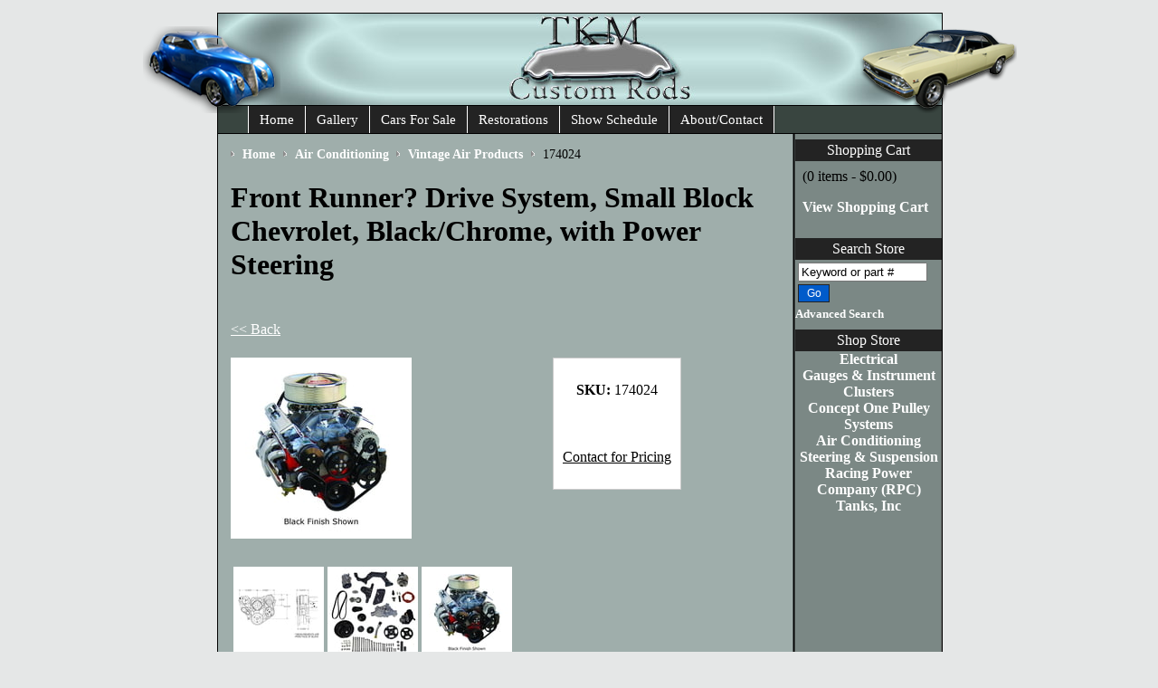

--- FILE ---
content_type: text/html; charset=utf-8
request_url: https://www.tkmcustomrods.com/air-conditioning/front-runner-drive-system-small-block-chevrolet-black-chrome-with-power-steering.html
body_size: 5856
content:
<!DOCTYPE HTML>
<!--[if lt IE 7]> <html class="no-js ie6 oldie" lang="en"> <![endif]--><!--[if IE 7]> <html class="no-js ie7 oldie" lang="en"> <![endif]--><!--[if IE 8]> <html class="no-js ie8 oldie" lang="en"> <![endif]--><!--[if gt IE 8]><!--><html class="no-js" lang="en"> <!--<![endif]-->
	<head>
		<title>Front Runner? Drive System, Small Block Chevrolet, Black/Chrome, with Power Steering</title>
		<meta name="keywords" content="front runner™ drive system small block chevrolet black/chrome with power steering,vintage air products,air conditioning">
		<meta name="description" content="Take a look at our Front Runner™ Drive System, Small Block Chevrolet, Black/Chrome, with Power Steering, as well as other Vintage Air Products available for sale here at TKM Custom Rods.">
		<meta http-equiv="Content-Type" content="text/html; charset=utf-8">
		
        
        
        
		
		
		
		
		
		<meta property="og:site_name" content="TKM Custom Rods">		
		<meta property="og:type" content="product.item">
		<meta property="og:url" content="https://www.tkmcustomrods.com/air-conditioning/front-runner-drive-system-small-block-chevrolet-black-chrome-with-power-steering.html">
		<meta property="og:title" content="Front Runner? Drive System, Small Block Chevrolet, Black/Chrome, with Power Steering">
		<meta property="og:image" content="https://www.tkmcustomrods.com/air-conditioning/images/z174024.jpg"><meta property="product:retailer_item_id" content="174024"><meta property="og:description" content="Designed for Small Block Chevrolet applications with power steering, this kit features a Detroit Speed aluminum power steering pump, black anodized brackets, a chrome compressor and alternator, black hardcoat pulleys, and black anodized clutch and tensioner covers.In addition to detailed installation instructions, all of the components listed below are included.  Main truss mounting bracket Tensioner bracket Power steering bracket Stewart high-performance water">
			<meta property="product:price:amount" content="2801">
			<meta property="product:price:currency" content="USD">
			
			<meta property="product:shipping_weight:value" content="61">
			<meta property="product:shipping_weight:units" content="lb">
			<meta property="product:brand" content="VINTAGE AIR"><meta property="product:condition" content="new"><meta property="product:availability" content="in stock"><meta property="og:updated_time" content="2025-10-14T14:05:21-04:00"><link rel="canonical" href="https://www.tkmcustomrods.com/air-conditioning/front-runner-drive-system-small-block-chevrolet-black-chrome-with-power-steering.html">


	<meta name="tmsid" content="1">


<link type="text/css" rel="stylesheet" href="/css/style.css?v=20220802-114935">
<link type="text/css" rel="stylesheet" href="/main.css" media="screen,projection">
<link type="text/css" rel="stylesheet" href="/cirkuit/includes/js/photoswipe/4.0.6/dist/photoswipe.css">
<link type="text/css" rel="stylesheet" href="/cirkuit/includes/js/photoswipe/4.0.6/dist/default-skin/default-skin.css">
<link type="text/css" rel="stylesheet" href="/cirkuit/tms/css/frontend.css?ct=1&amp;mobile=0">
<!--[if ie]>
<link type="text/css" rel="stylesheet" href="/iehacks.css"  media="screen, projection"   >
<![endif]-->

<script type="text/javascript" src="/cirkuit/includes/js/jquery/core/1.9.1/jquery.min.js"></script>
<script type="text/javascript" src="/cirkuit/includes/js/jquery/plugins/example/1.6.0/jquery.example.min.js"></script>
<script type="text/javascript" src="/fadeslideshow.js"></script>
<script type="text/javascript" src="/js/site.js"></script>
<script type="text/javascript" src="/cirkuit/includes/js/photoswipe/4.0.6/dist/photoswipe.min.js"></script>
<script type="text/javascript" src="/cirkuit/includes/js/photoswipe/4.0.6/dist/photoswipe-ui-default.min.js"></script>



</head>
	<body id="Front Runner? Drive System, Small Block Chevrolet, Black/Chrome, with Power Steering" onload="preloadImages();"><div class="pswp" aria-hidden="true" role="dialog" tabindex="-1"><div class="pswp__bg"></div><div class="pswp__scroll-wrap"><div class="pswp__container"><div class="pswp__item"></div><div class="pswp__item"></div><div class="pswp__item"></div></div><div class="pswp__ui pswp__ui--hidden"><div class="pswp__top-bar"><div class="pswp__counter"></div><button class="pswp__button pswp__button--close" title="Close (Esc)"></button> <button class="pswp__button pswp__button--share" title="Share"></button> <button class="pswp__button pswp__button--fs" title="Toggle fullscreen"></button> <button class="pswp__button pswp__button--zoom" title="Zoom in/out"></button><div class="pswp__preloader"><div class="pswp__preloader__icn"><div class="pswp__preloader__cut"><div class="pswp__preloader__donut"></div></div></div></div></div><div class="pswp__share-modal pswp__share-modal--hidden pswp__single-tap"><div class="pswp__share-tooltip"></div></div><button class="pswp__button pswp__button--arrow--left" title="Previous (arrow left)"></button> <button class="pswp__button pswp__button--arrow--right" title="Next (arrow right)"></button><div class="pswp__caption"><div class="pswp__caption__center"></div></div></div></div></div>
<div id="container">
  <div id="header">
    <div id="innercars">
	<div id="hleft"><img src="/images/blue37Ford.png" alt="Custom Street Rods"></div>
	<div id="hright"><img src="/images/Yellow66Chevelle.png" alt="Custom Street Rods"></div>
    </div>
    	<h1><span>TKM Custom Rods</span></h1>
  </div>

  <div id="menu"><ul id="nav">
  	<li><a href="https://www.tkmcustomrods.com/">Home</a></li><li><a href="https://www.tkmcustomrods.com/gallery">Gallery</a></li><li><a href="https://www.tkmcustomrods.com/cars-for-sale">Cars For Sale</a></li><li><a href="https://www.tkmcustomrods.com/restorations">Restorations</a></li><li><a href="https://www.tkmcustomrods.com/show-schedule">Show Schedule</a></li><li><a href="https://www.tkmcustomrods.com/about-contact">About/Contact</a></li></ul>
  </div>

  <div id="wrapper" class="">
  	    <div id="right">
		<div class="nav_container">
			<em>Shopping Cart</em>
			<div class="vertical-container-content">
				<span>(0 items - $0.00)</span>
				<p><strong><a href="/cart">View Shopping Cart</a></strong></p>
			</div>
		</div>
      <div class="nav_container">
      	<em>Search Store</em>
		<form action="/search" method="get" id="searchForm">
            <input name="query" type="text" id="searchInput">
            <input type="submit" name="submit" value="Go" id="searchSubmit">
        </form>
        <span class="searchAdvanced"><a href="https://www.tkmcustomrods.com/search">Advanced Search</a></span>
	  </div>
	  <div class="nav_container">
	  	<em>Shop Store</em>
      	<ul><li><a href="https://www.tkmcustomrods.com/electrical/">Electrical</a></li><li><a href="https://www.tkmcustomrods.com/gauges-and-instrument-clusters/">Gauges &amp; Instrument Clusters</a></li><li><a href="https://www.tkmcustomrods.com/concept-one-pulley-systems/">Concept One Pulley Systems</a></li><li><a href="https://www.tkmcustomrods.com/air-conditioning/">Air Conditioning</a></li><li><a href="https://www.tkmcustomrods.com/steering-and-suspension/">Steering &amp; Suspension</a></li><li><a href="https://www.tkmcustomrods.com/racing-power-company-rpc-1.html">Racing Power Company (RPC)</a></li><li><a href="https://www.tkmcustomrods.com/tanks-inc-1.html">Tanks, Inc</a></li></ul>	  </div>
      <!--<p class="left"><a href="https://www.tkmcustomrods.com/turn-keys"><img class="left" src="/images/forsale.gif" alt="Custom Street Rod Frame" /></a></p>  -->
   </div>
     <div id="main"><div class="seocart_Product seocart_Product_1695" id="seocart_Product_1695"><input type="hidden" name="seocart_ProductId" value="1695">				<form enctype="multipart/form-data" action="https://www.tkmcustomrods.com/cart" target="_self" method="post" onsubmit="">
				<table border="0" cellspacing="2" cellpadding="2">
				    <tr>
				      <td colspan="2">
				      	<div id="tms_breadcrumbs"><ul class="breadcrumbs" role="navigation" aria-label="Breadcrumbs Navigation"><li><a href="/" class="homeLocation"><span>Home</span></a></li><li><a href="/air-conditioning/"><span>Air Conditioning</span></a></li><li><a href="/air-conditioning/vintage-air-products-4.html"><span>Vintage Air Products</span></a></li><li class="lastLocation"><span>174024</span></li></ul></div><script type="application/ld+json">{"@context":"https:\/\/schema.org","@type":"BreadcrumbList","itemListElement":[{"@type":"ListItem","position":1,"name":"Home","item":"https:\/\/www.tkmcustomrods.com\/"},{"@type":"ListItem","position":2,"name":"Air Conditioning","item":"https:\/\/www.tkmcustomrods.com\/air-conditioning\/"},{"@type":"ListItem","position":3,"name":"Vintage Air Products","item":"https:\/\/www.tkmcustomrods.com\/air-conditioning\/vintage-air-products-4.html"},{"@type":"ListItem","position":4,"name":"174024","item":"https:\/\/www.tkmcustomrods.com\/air-conditioning\/front-runner-drive-system-small-block-chevrolet-black-chrome-with-power-steering.html"}]}</script>
				      	<h1>Front Runner? Drive System, Small Block Chevrolet, Black/Chrome, with Power Steering</h1>
				      </td>
				    </tr>
					<tr><td colspan="2"><p><a href="/air-conditioning/vintage-air-products-4.html">&lt;&lt; Back</a></p></td></tr>
				    <tr>
				      <td valign="top"><img src="/air-conditioning/images/174024.jpg" alt="Front Runner? Drive System, Small Block Chevrolet, Black/Chrome, with Power Steering" width="200" height="200" id="mainImage" class="photo" data-zoomimagewidth="640" data-zoomimageheight="640" data-zoomimagesrc="/air-conditioning/images/z174024.jpg" style="cursor:pointer;  border:0;">
            <script>
            var imageItems = [];
            $(function() {
                $(".productAdditionalImagesTable img").each(function() { // build array of images for photoswipe
                    var $this = $(this);
                    var zoomSrc = $this.data("zoomSrc");
                    var zoomWidth = $this.data("zoomSizeWidth");
                    var zoomHeight = $this.data("zoomSizeHeight");
                    var imageItem = {
                        src:zoomSrc,
                        w:zoomWidth,
                        h:zoomHeight
                    };
                    imageItems.push(imageItem);
                });
            	if (!imageItems.length) { // no additional images, default to main image
            		var $mainImage = $("#mainImage");
            		imageItems.push({
        				src:$mainImage.data("zoomimagesrc"),
            			w:$mainImage.data("zoomimagewidth"),
            			h:$mainImage.data("zoomimageheight")
        			});
            	}
                /*$(".productAdditionalImagesTable img").hover(function(e) { // replace main image with additional image
                    var $this = $(this);
                    var largeSrc = $this.data("largeSrc");
                    var largeSrcWidth = $this.data("largeSizeWidth");
                    var largeSrcHeight = $this.data("largeSizeHeight");
                    var index = $this.data("index");
                    var $mainImage = $("#mainImage");
                    $mainImage.attr({
                        src:largeSrc,
                        width:largeSrcWidth,
                        height:largeSrcHeight
                    })
                    .data("index",index);
                },function() {});*/

                var $pswp = $(".pswp")[0];
                $("#mainImage,.productAdditionalImagesTable img").click(function(e) {
                    e.preventDefault();
                    var $this = $(this);
                    var index = $this.data("index");
                    if (typeof(index) == "undefined") { // default to last image
                        index = imageItems.length-1;
                    }
            		if (index < 0) {
            			index = 0;
            		}
                    var options = {
                        index: index,
                        bgOpacity: 0.7,
                        showHideOpacity: true,
                        history: false
                    };
                    var photoSwipe = new PhotoSwipe($pswp, PhotoSwipeUI_Default, imageItems, options);
                    photoSwipe.init();
                });
            });
            </script>
            </td>
				      <td valign="top">
				          
				          <table cellspacing="2" cellpadding="3" style="border:1px solid #CCCCCC;" class="seocart_ProductTemplate3_PriceContainer productLayout3_priceQtyAttribs">
				            <tr>
				                <td align="center">
									<table cellspacing="2" cellpadding="3">
				                        <tr><td align="center"><p><strong>SKU:</strong> <span class="sku product_sku_1695">174024</span></p> <div class="seocart_PricingContainer"></div> </td></tr>
				                        <tr><td align="center"><input type="hidden" name="id" value="1695">   </td></tr>
				                        <tr><td align="center"></td></tr>
										<tr><td align="center"><p><a href="/about-contact?p=Front+Runner%3F+Drive+System%2C+Small+Block+Chevrolet%2C+Black%2FChrome%2C+with+Power+Steering">Contact for Pricing</a></p> </td></tr>
									</table>
				                </td>
				            </tr>
				          </table>
				          
				    	</td>
				    </tr>
					<tr><td colspan="2"><br><table border="0" class="productAdditionalImagesTable"><tr><td><img src="images/s174024-2.jpg" alt="Front Runner? Drive System, Small Block Chevrolet, Black/Chrome, with Power Steering" width="100" height="100" style="border:0; cursor:pointer;" data-index="0" data-zoom-size-width="640" data-zoom-size-height="640" data-zoom-src="images/z174024-2.jpg" data-large-size-width="200" data-large-size-height="200" data-large-src="images/174024-2.jpg"></td><td><img src="images/s174024-3.jpg" alt="Front Runner? Drive System, Small Block Chevrolet, Black/Chrome, with Power Steering" width="100" height="100" style="border:0; cursor:pointer;" data-index="1" data-zoom-size-width="640" data-zoom-size-height="640" data-zoom-src="images/z174024-3.jpg" data-large-size-width="200" data-large-size-height="200" data-large-src="images/174024-3.jpg"></td><td><img src="images/s174024.jpg" alt="Front Runner? Drive System, Small Block Chevrolet, Black/Chrome, with Power Steering" width="100" height="100" style="border:0; cursor:pointer;" data-index="2" data-zoom-size-width="640" data-zoom-size-height="640" data-zoom-src="images/z174024.jpg" data-large-size-width="200" data-large-size-height="200" data-large-src="images/174024.jpg"></td></tr></table>
			<script language="javascript" type="text/javascript">function preloadImages() { imageObj0 = new Image(200,200); imageObj0.src = "images/174024-2.jpg"; imageObj1 = new Image(200,200); imageObj1.src = "images/174024-3.jpg";  }</script></td></tr>
				    <tr>
				      <td colspan="2" class="description">
				      	
				      	<h2>Front Runner? Drive System, Small Block Chevrolet, Black/Chrome, with Power Steering Product Description:</h2>
				      	<p style="color: #232530;">Designed for Small Block Chevrolet applications with power steering, this kit features a Detroit Speed aluminum power steering pump, black anodized brackets, a chrome compressor and alternator, black hardcoat pulleys, and black anodized clutch and tensioner covers.<br><br>In addition to detailed installation instructions, all of the components listed below are included.</p> <ul style="color: #232530;"> <li>Main truss mounting bracket</li> <li>Tensioner bracket</li> <li>Power steering bracket</li> <li>Stewart high-performance water pump</li> <li>ARP polished stainless hardware</li> <li>Sanden SD-7B10 compressor with O-ring adapter blocks</li> <li>170-amp single-wire hairpin internal-fan alternator</li> <li>Compressor clutch cover</li> <li>Tensioner cover kit</li> <li>Water pump pulley</li> <li>Power steering pulley</li> <li>Dayco Performance serpentine drive belt</li> <li>Dayco OEM tensioner</li> <li>Detroit Speed aluminum power steering pump with integral reservoir</li> <li>Extended 45-degree heater hose nipple</li> </ul> <p><em><span style="color: #232530;">NOTES:</span></em><br style="color: #232530;"><em><span style="color: #232530;">1. This Front Runner™ drive system is designed for OEM timing covers only. The system will not work with aftermarket timing covers.</span></em><br style="color: #232530;"><em><span style="color: #232530;">2. On Chevrolet ZZ4 and other crate engines, the composite timing cover may require modification or replacement with a steel timing cover (GM Part # 10243967 or equivalent) to accommodate the standard short water pump included with this kit.</span></em><br style="color: #232530;"><em><span style="color: #232530;">3. This kit is not compatible with any LT1 engine.</span></em></p> <p><a href="https://www.vintageair.com/wp-content/uploads/2018/08/Prop-65-warning-lead.pdf">Prop 65 warning</a></p> </td>
				    </tr>
			  </table>
			  </form>
			  			<script language="javascript" type="text/javascript">
			var current_review = 5;
			var total_reviews = 0;
			var review_sort = "date";
			
			showAllReviews = function() {
				for (var i = 1; i <= Math.ceil(total_reviews/5); i++) {
					var div = document.getElementById("product_review_"+(i*5));
					if (div) {
						div.style.visibility = "visible";
						div.style.display = "block";
						
						current_review = (i*5);
					}
				}
				
				updateDisplayingReviews();
			}
			showNextReview = function() {
				current_review += 5; // iterate to the next set of reviews
				var div = document.getElementById("product_review_"+current_review);
				if (div) {
					div.style.visibility = "visible";
					div.style.display = "block";
					
					updateDisplayingReviews();
				}
			}
			updateDisplayingReviews = function() {
				var div = document.getElementById("product_reviews_displaying");
				var div2 = document.getElementById("product_reviews_displaying2");
				// get new displaying text
				var i = 1;
				if (current_review >= total_reviews) { // we are`re at the last set of reviews
					var j = total_reviews;
					var div3 = document.getElementById("product_reviews_next_showall");
					div3.style.visibility = "hidden";
					div3.style.display = "none";
					var div3 = document.getElementById("product_reviews_next_showall2");
					div3.style.visibility = "hidden";
					div3.style.display = "none";
				}
				else
					var j = current_review;
				div.innerHTML = i.toString()+"-"+j.toString();
				div2.innerHTML = i.toString()+"-"+j.toString();						
			}
			</script>
			
			<div id="product-reviews">	
				<h2>
					Product Reviews 					<a href="/rate_product?pcode=1695" class="write-review">Write A Review</a>
				</h2>
					<div class="paging">Comments</div><div class="review"><h2>No reviews yet, be the first to <a href="/rate_product?pcode=1695" class="write-review">review this product</a>!</h2></div><div class="paging"></div>		</div>
			  
			  <br><table width="99%" cellpadding="3" cellspacing="2" class="relatedProductsTable"><tr><td class="relatedProductsHeader" colspan="5" style="border:1px solid #f5f5f5; background-color:#f5f5f5"><span style="color:#000000">Related Items</span></td></tr><tr><td class="relatedProductsCell" width="20%" style="border-left:1px dotted #f5f5f5; border-right:1px dotted #f5f5f5; border-bottom:1px dotted #f5f5f5;"><form action="https://www.tkmcustomrods.com/cart" target="_self" method="post"><input name="quantity" type="hidden" value="1"><input type="hidden" name="id" value="1687"><table cellspacing="0" cellpadding="0" border="0"><tr><td height="80"><a href="https://www.tkmcustomrods.com/air-conditioning/front-runner-drive-system-gm-ls-black-power-steering-without-pump.html"><img src="/air-conditioning/images/s174017.jpg" alt="Front Runner? Drive System GM LS Black Power Steering without Pump" border="0" width="100" height="100"></a></td></tr><tr><td><a href="https://www.tkmcustomrods.com/air-conditioning/front-runner-drive-system-gm-ls-black-power-steering-without-pump.html">Front Runner? Drive System GM LS Black Power Steering without Pump</a><br><br><div class="seocart_PricingContainer"></div><br><a href="/about-contact?p=Front+Runner%3F+Drive+System+GM+LS+Black+Power+Steering+without+Pump">Contact for Pricing</a></td></tr></table></form></td><td class="relatedProductsCell" width="20%" style="border-right:1px dotted #f5f5f5; border-bottom:1px dotted #f5f5f5;"><form action="https://www.tkmcustomrods.com/cart" target="_self" method="post"><input name="quantity" type="hidden" value="1"><input type="hidden" name="id" value="1652"><table cellspacing="0" cellpadding="0" border="0"><tr><td height="80"><a href="https://www.tkmcustomrods.com/air-conditioning/1969-firebird-gen-iv-surefit-condenser-kit-with-drier.html"><img src="/air-conditioning/images/s021162.jpg" alt="1969 Firebird Gen IV SureFit™ Condenser Kit with Drier" border="0" width="100" height="100"></a></td></tr><tr><td><a href="https://www.tkmcustomrods.com/air-conditioning/1969-firebird-gen-iv-surefit-condenser-kit-with-drier.html">1969 Firebird Gen IV SureFit™ Condenser Kit with Drier</a><br><br><div class="seocart_PricingContainer"></div><br><a href="/about-contact?p=1969+Firebird+Gen+IV+SureFit%E2%84%A2+Condenser+Kit+with+Drier">Contact for Pricing</a></td></tr></table></form></td><td class="relatedProductsCell" width="20%" style="border-right:1px dotted #f5f5f5; border-bottom:1px dotted #f5f5f5;"><form action="https://www.tkmcustomrods.com/cart" target="_self" method="post"><input name="quantity" type="hidden" value="1"><input type="hidden" name="id" value="1635"><table cellspacing="0" cellpadding="0" border="0"><tr><td height="80"><a href="https://www.tkmcustomrods.com/air-conditioning/1964-66-mustang-surefit-condenser-kit-w--drier-passenger-side.html"><img src="/air-conditioning/images/s011064.jpg" alt="1964-66 Mustang SureFit™ Condenser Kit w/ Drier Passenger Side" border="0" width="100" height="100"></a></td></tr><tr><td><a href="https://www.tkmcustomrods.com/air-conditioning/1964-66-mustang-surefit-condenser-kit-w--drier-passenger-side.html">1964-66 Mustang SureFit™ Condenser Kit w/ Drier Passenger Side</a><br><br><div class="seocart_PricingContainer"></div><br><a href="/about-contact?p=1964-66+Mustang+SureFit%E2%84%A2+Condenser+Kit+w%2F+Drier+Passenger+Side">Contact for Pricing</a></td></tr></table></form></td><td class="relatedProductsCell" width="20%" style="border-right:1px dotted #f5f5f5; border-bottom:1px dotted #f5f5f5;"><form action="https://www.tkmcustomrods.com/cart" target="_self" method="post"><input name="quantity" type="hidden" value="1"><input type="hidden" name="id" value="1665"><table cellspacing="0" cellpadding="0" border="0"><tr><td height="80"><a href="https://www.tkmcustomrods.com/air-conditioning/front-runner-drive-system-gm-ls7-black-chrome-power-steering-without-pump.html"><img src="/air-conditioning/images/s172017.jpg" alt="Front Runner? Drive System, GM LS7, Black/Chrome, Power Steering without Pump" border="0" width="100" height="100"></a></td></tr><tr><td><a href="https://www.tkmcustomrods.com/air-conditioning/front-runner-drive-system-gm-ls7-black-chrome-power-steering-without-pump.html">Front Runner? Drive System, GM LS7, Black/Chrome, Power Steering without Pump</a><br><br><div class="seocart_PricingContainer"></div><br><a href="/about-contact?p=Front+Runner%3F+Drive+System%2C+GM+LS7%2C+Black%2FChrome%2C+Power+Steering+without+Pump">Contact for Pricing</a></td></tr></table></form></td><td class="relatedProductsCell" width="20%" style="border-right:1px dotted #f5f5f5; border-bottom:1px dotted #f5f5f5;"><form action="https://www.tkmcustomrods.com/cart" target="_self" method="post"><input name="quantity" type="hidden" value="1"><input type="hidden" name="id" value="1475"><table cellspacing="0" cellpadding="0" border="0"><tr><td height="80"><a href="https://www.tkmcustomrods.com/air-conditioning/1964-66-mustang-surefit-condenser-kit-w--drier-driver-side.html"><img src="/air-conditioning/images/s011065.jpg" alt="1964-66 Mustang SureFit™ Condenser Kit w/ Drier Driver Side" border="0" width="100" height="100"></a></td></tr><tr><td><a href="https://www.tkmcustomrods.com/air-conditioning/1964-66-mustang-surefit-condenser-kit-w--drier-driver-side.html">1964-66 Mustang SureFit™ Condenser Kit w/ Drier Driver Side</a><br><br><div class="seocart_PricingContainer"></div><br><a href="/about-contact?p=1964-66+Mustang+SureFit%E2%84%A2+Condenser+Kit+w%2F+Drier+Driver+Side">Contact for Pricing</a></td></tr></table></form></td></tr></table></div>        <script type="application/ld+json">{
    "@context": "https:\/\/schema.org",
    "@type": "Product",
    "itemCondition": "NewCondition",
    "mpn": "",
    "description": "Designed for Small Block Chevrolet applications with power steering, this kit features a Detroit Speed aluminum power steering pump, black anodized brackets, a chrome compressor and alternator, black hardcoat pulleys, and black anodized clutch and tensioner covers.In addition to detailed installation instructions, all of the components listed below are included.  Main truss mounting bracket Tensioner bracket Power steering bracket Stewart high-performance water pump ARP polished stainless hardware Sanden SD-7B10 compressor with O-ring adapter blocks 170-amp single-wire hairpin internal-fan alternator Compressor clutch cover Tensioner cover kit Water pump pulley Power steering pulley Dayco Performance serpentine drive belt Dayco OEM tensioner Detroit Speed aluminum power steering pump with integral reservoir Extended 45-degree heater hose nipple  NOTES:1. This Front Runner\u2122 drive system is designed for OEM timing covers only. The system will not work with aftermarket timing covers.2. On Chevrolet ZZ4 and other crate engines, the composite timing cover may require modification or replacement with a steel timing cover (GM Part # 10243967 or equivalent) to accommodate the standard short water pump included with this kit.3. This kit is not compatible with any LT1 engine. Prop 65 warning",
    "url": "https:\/\/www.tkmcustomrods.com\/air-conditioning\/front-runner-drive-system-small-block-chevrolet-black-chrome-with-power-steering.html",
    "sku": "174024",
    "name": "Front Runner? Drive System, Small Block Chevrolet, Black\/Chrome, with Power Steering",
    "brand": "VINTAGE AIR",
    "offers": {
        "@type": "Offer",
        "itemCondition": "NewCondition",
        "price": "2801.00",
        "availability": "InStock",
        "priceCurrency": "USD",
        "priceValidUntil": "2026-01-14T21:24:17-05:00"
    },
    "image": [
        {
            "@type": "ImageObject",
            "url": "https:\/\/www.tkmcustomrods.com\/air-conditioning\/images\/z174024.jpg",
            "caption": "Front Runner? Drive System, Small Block Chevrolet, Black\/Chrome, with Power Steering",
            "name": "Front Runner? Drive System, Small Block Chevrolet, Black\/Chrome, with Power Steering Image 1",
            "inLanguage": "en-US",
            "height": 640,
            "width": 640,
            "@id": "https:\/\/www.tkmcustomrods.com\/air-conditioning\/images\/z174024.jpg#ImageObject"
        },
        {
            "@type": "ImageObject",
            "url": "https:\/\/www.tkmcustomrods.com\/air-conditioning\/images\/z174024-2.jpg",
            "caption": "Front Runner? Drive System, Small Block Chevrolet, Black\/Chrome, with Power Steering",
            "name": "Front Runner? Drive System, Small Block Chevrolet, Black\/Chrome, with Power Steering Image 2",
            "inLanguage": "en-US",
            "height": 640,
            "width": 640,
            "@id": "https:\/\/www.tkmcustomrods.com\/air-conditioning\/images\/z174024-2.jpg#ImageObject"
        },
        {
            "@type": "ImageObject",
            "url": "https:\/\/www.tkmcustomrods.com\/air-conditioning\/images\/z174024-3.jpg",
            "caption": "Front Runner? Drive System, Small Block Chevrolet, Black\/Chrome, with Power Steering",
            "name": "Front Runner? Drive System, Small Block Chevrolet, Black\/Chrome, with Power Steering Image 3",
            "inLanguage": "en-US",
            "height": 640,
            "width": 640,
            "@id": "https:\/\/www.tkmcustomrods.com\/air-conditioning\/images\/z174024-3.jpg#ImageObject"
        }
    ],
    "@id": "https:\/\/www.tkmcustomrods.com\/air-conditioning\/front-runner-drive-system-small-block-chevrolet-black-chrome-with-power-steering.html#Product"
}</script>
        </div>
  <div class="clear"></div>
</div>
<div id="footer"><ul>
	<li><a href="https://www.tkmcustomrods.com/">Home</a></li><li><a href="https://www.tkmcustomrods.com/gallery">Gallery</a></li><li><a href="https://www.tkmcustomrods.com/cars-for-sale">Cars For Sale</a></li><li><a href="https://www.tkmcustomrods.com/restorations">Restorations</a></li><li><a href="https://www.tkmcustomrods.com/show-schedule">Show Schedule</a></li><li><a href="https://www.tkmcustomrods.com/about-contact">About/Contact</a></li>	<li><a href="https://www.tkmcustomrods.com/site-map">Site Map</a></li>
	</ul>
</div>
</div>
</body>
</html>


--- FILE ---
content_type: text/css
request_url: https://www.tkmcustomrods.com/css/style.css?v=20220802-114935
body_size: 394
content:
/* SEO-Cart specific styles - www.seo-cart.com 
 * Added by Joe Rozzi - 11/16/2011
 * */
.nav_container {
	display:block;
	margin-top:3px;
	padding:3px 0;
}
.nav_container em {
	display:block;
	background-color:#232323;
	color:#FFF;
	font-style:normal;
	padding:3px;
	text-align:center;
}
#searchForm {
	margin:0;
	padding:3px;
}
#searchInput {
	width:135px;
	font-size:80%;
	margin-bottom:3px;
}
#searchSubmit {
	background-color:#005BCA;
	border:1px solid #232323;
	color:#FFFFFF;
	font-size:75%;
	width:35px;
	padding: 2px;
}
.oldie #searchSubmit {
	margin:3px 0;
}
.ie7 #searchSubmit{
	padding: 1px 2px 0px;
}
#searchSubmit:hover{
	background: #65a9fe;
	color: #000;
}
.searchAdvanced a {
	font-size:80% !important;
	margin:0 !important;
	padding:0.35em 0 0 !important;
	text-transform:none !important;
}
.searchAdvanced a:hover {
	text-decoration:underline !important;
}
#footer ul {
    margin:0;
    padding:0.5em 0;
}
#footer ul li {
    display:inline;
}
#footer ul li a {
    padding:0 0.35em;   
}
#footer ul li:before {
    content:" | ";
}
#footer ul li:first-child:before {
    content:"";
}

.hot-rod-pricing-catalog {
    border:1px solid #000000;
}
.hot-rod-pricing-catalog .header-row td {
    background-color:#CCCCCC;
}
table.hot-rod-pricing-catalog td.xl63 {
    background-color:#999999;
}
.hot-rod-pricing-catalog td {
    background-color:#FFFFFF;
    border:1px solid #999999;
    border-collapse:separate;
}

a.product_link {
    display: inline-block;
    max-width: 175px;
}

.ui-tabs img {
	max-width: 100%;
	height: auto;
}

button.buy {
    border-radius: 24px;
    background-color: blue;
    border-color: blue;
    margin: 1rem 0;
    padding: 10px 24px;
    color: #FFF;
    cursor: pointer;
}

.vertical-container-content {
    padding: 0.5rem 0.5rem 0 0.5rem;
}

--- FILE ---
content_type: text/css
request_url: https://www.tkmcustomrods.com/main.css
body_size: 2184
content:
/* Global */
/* body 		{ background: #000000 url(layout/pageback.jpg) repeat-x; margin: 0px }*/
body		{ background: #E5E7E7; margin: 0px; color: #000000; }
img 		{ border: none; }
img.header	{ border: none; margin-top: 0px }
img.left	{ float: left; padding: 10px }
img.right	{ float: right; padding: 10px }
img.center	{ text-align: center; padding: 10px; margin: 0px auto 0px auto; }
a:link 		{ color: #ffffff; text-decoration: underline; }
a:hover 	{ color: #042604; text-decoration: none; }
a:visited 	{ color: #042604; text-decoration: underline; }
hr		{ width: 70%; text-align: center; margin: 0px auto 0px auto; }


/* Text Divs */
h2		{ text-align: center; font-family: Time New Roman; }
#right ul	{ list-style-type: none; text-align: center; margin: 0px; padding: 0px; }
#right a, #main li a
		{ text-decoration: none; color: #ffffff; font-weight: bold; }
#footer a	{ text-decoration: none; color: #ffffff; font-weight: bold; font-style: normal; line-height: 1.5; }

#footer a:hover,#right a:hover,#main li a:hover
		{ color: #042604; }
p.center	{ text-align: center; margin: 0px auto 0px auto; }
p.indent		{ text-indent: 1em; }


/* Main Divs */
#container 	{ width: 800px; background-color: #9FAEAB; margin: 14px auto 15px auto; vertical-align: top; }
#container .noRightNavigation { background:none; }
#header		{ width: 800px; height: 101px; background: url(layout/header.jpg) no-repeat top left; margin: 0px; padding: 0px; text-align: center; border: 1px solid #000 }
#header h1 span { display:none; }
#wrapper	{ width: 800px; margin: 0px; padding: 0px; border: 1px solid #000; background: url(layout/columnback.gif) repeat-y scroll right top; }
#main		{ width: 615px; margin: 0px; padding: 10px; float: left; position: relative; }
.noRightNavigation #main {
    width:782px;
}
#footer		{ width: 800px; margin: 0px auto 0px auto; clear: both; text-align: center; border-left: 1px solid #000; border-right: 1px solid #000; border-bottom: 1px solid #000; }
#menu		{ width: 800px; height: 30px; margin: 0px auto 0px auto; text-align: center; background-color: #394540; border-right: 1px solid #000; border-left: 1px solid #000; }
#innercars	{ position: relative; height: 96px; margin-left: -95px; width: 955px; padding: 0px; margin-top: 0px; }
#hright		{ position: absolute; top: 14px; right: 0px; height: 96px; width: 152px; z-index:100; }
#hleft		{ position: absolute; top: 14px; left: 0px; height: 96px; width: 176px; z-index:100; }
#right		{ width: 162px; margin: 0px auto 0px auto; float: right; }
#links		{ background: url(images/linksheader.gif) no-repeat top; padding-top: 30px; }
.clear		{ clear: both; }
#clear		{ clear: both; }
#slideshow	{ margin: 0px auto 0px auto; text-align: center; }
#gallery	{ width: 400px; margin: 0px auto 0px auto; text-align: center; padding: 0px; }
.gallery	{ width: 400px; margin: 0px auto 0px auto; text-align: center; padding: 0px; }



/* Menu */
#nav		{ margin: 0px auto 0px 33px; padding: 0px; background: #394540; list-style-type: none; width: 750px; float: left; font-size: 15px;}
#nav li		{ margin: 0px auto 0px auto; padding: 0px; float: left; }
#nav a		{ float: left; padding-left: 12px; padding-right: 12px; height: 30px; line-height: 31px; text-align: center; color: #FFF; text-decoration: none; border-right: 1px solid #FFF; background-color: #232323; font-style: normal;  }
#nav a:hover	{ background-color: #9fadad; }
#nav #nav_hom a { border-left: 1px solid #FFF; }
#nav a.current { background-color: #3b4642; }
#nav li:first-child a {
    border-left:1px solid #FFFFFF;
}

ul#nav li#nav_faq
	{
	position:relative;
	}

ul#nav li ul
	{
	list-style:none; display:none; position:absolute; top:30px; left:-41px;
	}

ul#nav li ul a
	{
	display:block; width:200px;
	}

ul#nav li:hover ul
	{
	display:block;
	}


/*Gallery */
.gallery	{ cursor: default; list-style: none; }
.gallery a	{ cursor: default; }
.gallery a .preview
		{ display: none; }
.gallery a:hover .preview 
		{ display: block; position: absolute; top: -115px; left: -110px; z-index: 1; }
.gallery img 	{ background: #fff; border-color: #aaa #ccc #ddd #bbb; border-style: solid; border-width: 1px; color: inherit; padding: 2px; vertical-align: top;}
.gallery li 	{ background: #eee; border-color: #ddd #bbb #aaa #ccc; border-style: solid; border-width: 1px; color: inherit; display: inline; float: left; margin: 3px; padding: 5px; position: relative; }
.gallery .preview 
		{ border-color: #000; }


/*Contact Us Form*/
#contactform	{ text-align: center; margin: 0px auto 0px auto; width: 425px; padding: 0px; }
table.contactform
		{ border: 2px solid #000; padding: 0px; width: 425px; }
table.contactform td.contactform
		{ background: #3F4D46; width: 425px; color: #FFF; }
#table_bod, #table_chas, #table_opt
		{ width: 450px; margin: 0px auto 0px auto; padding: 0px; text-align: center; }


/* Table Styles */

tr
	{
	vertical-align:top;
	}

td.property
	{
	font-weight:bold;
	text-align:right;
	}

td.value
	{
	padding-left:8px;
	}


/*Page Titles*/

h3.subcat	{ color: #ffffff; font-family: Magneto; font-size: 18pt; margin-left: 10px; padding-bottom: 0; margin-bottom: 0; }
h3.subcat a	{ text-decoration: none; }
h4.tight	{ margin: 0px; padding: 0px; }
ul.tight	{ margin-top: 0px; padding: 0px; margin-left: 50px;  }

#contact	{ padding-top: 50px; width: 400px; background-image: url(images/contact.gif); background-repeat: no-repeat; overflow: hidden; height: 50px; voice-family: "\"}\""; voice-family:inherit; height: 0; text-align: center; margin: 0px auto 0px auto; }
p.contact	{ color: #ffffff; font-family: Magneto; font-size: 14pt; margin-left: 100px; text-indent: 0px; padding-top: 0; margin-top: 0; }
img.contact	{ float: left; }

#about		{ padding-top: 50px; width: 400px; background-image: url(images/about.gif); background-repeat: no-repeat; overflow: hidden; height: 50px; voice-family: "\"}\""; voice-family:inherit; height: 0; text-align: center; margin: 0px auto 0px auto; }

#photogallery	{ padding-top: 50px; width: 400px; background-image: url(images/photogallery.gif); background-repeat: no-repeat; overflow: hidden; height: 50px; voice-family: "\"}\""; voice-family:inherit; height: 0; text-align: center; margin: 0px auto 0px auto; }

#restoration	{ padding-top: 50px; width: 400px; background-image: url(images/restoration.gif); background-repeat: no-repeat; overflow: hidden; height: 50px; voice-family: "\"}\""; voice-family:inherit; height: 0; text-align: center; margin: 0px auto 0px auto; }

#welcome	{ padding-top: 50px; width: 400px; background-image: url(images/tkm.gif); background-repeat: no-repeat; overflow: hidden; height: 50px; voice-family: "\"}\""; voice-family:inherit; height: 0; text-align: center; margin: 0px auto 0px auto; }

#turnkeys	{ padding-top: 50px; width: 400px; background-image: url(images/turnkeys.gif); background-repeat: no-repeat; overflow: hidden; height: 50px; voice-family: "\"}\""; voice-family:inherit; height: 0; text-align: center; margin: 0px auto 0px auto; }

#rodparts	{ padding-top: 50px; width: 400px; background-image: url(images/rodparts.gif); background-repeat: no-repeat; overflow: hidden; height: 50px; voice-family: "\"}\""; voice-family:inherit; height: 0; text-align: center; margin: 0px auto 0px auto; }

#bodies		{ padding-top: 50px; width: 400px; background-image: url(images/bodies.gif); background-repeat: no-repeat; overflow: hidden; height: 50px; voice-family: "\"}\""; voice-family:inherit; height: 0; text-align: center; margin: 0px auto 0px auto; }

#chassis	{ padding-top: 50px; width: 400px; background-image: url(images/chassis.gif); background-repeat: no-repeat; overflow: hidden; height: 50px; voice-family: "\"}\""; voice-family:inherit; height: 0; text-align: center; margin: 0px auto 0px auto; }

#options	{ padding-top: 50px; width: 400px; background-image: url(images/options.gif); background-repeat: no-repeat; overflow: hidden; height: 50px; voice-family: "\"}\""; voice-family:inherit; height: 0; text-align: center; margin: 0px auto 0px auto; }

/**
 * SEO-Cart styles added by Joe Rozzi
 * Date: 5/10/2011
 */
/* product reviews */
#product-reviews {
	font-size: 1em;
	margin: 0 .5em;
}

#product-reviews h1 {
	font-size: 1.2em;
	font-weight: bold;
	margin: 15px 0 15px 0;
	padding: 0;
}

#product-reviews h1 a {
	float: right;
	font-weight: normal;
	font-size: 0.85em;
	margin: -15px 0 0 0;
	display: block;
}

#product-reviews h1 a.write-review {
	margin: 0 0 0 14px;
	*margin: -15px 0 0 0;
	padding:
	0 0 2px 20px;
	background:
	url(/cirkuit/includes/images/icons/icon_write-review.gif)no-repeat 0px 1px;
}

div.review {
	border-bottom: 1px dotted #808080;
	padding: 0 0 5px 0;
}

#last.review {
	border-bottom: none;
}

div.review h2 {
	font-size: 1em;
	font-weight: normal;
	margin: 0;
	padding: 5px 0 5px 5px;
}

div.review p {
	margin: 0;
	padding: 0 0 0 15px;
}

#product-price-bottom {
	font-size: 0.95em;
	margin: 0 185px 0px 230px;
	padding: 20px 0 0px 0;
}

div.paging {
	background: #f0f0f0;
	border: 1px solid #ddd;
	padding: .5em .25em;
}

div.paging span {
	float: right;
}

div.sorting {
	float: right;
}

div.paging-results {
	padding: 7px 0px 7px 0px;
}

div.paging-results div {
	float: right;
	font-weight: 700;
}

div.paging-results span {
	font-weight: 700;
	margin: 0 10px 0 0;
}

div.paging-results a {
	font-weight: normal;
}

/* homepage */
table.product-list {
}

table.product-list td {
	padding: 0 0 7px 0;
	width: 15.5em;
	text-align: center;
}

table.product-list td a {
	font-size: 80%;
}

table.product-list td img {
	border: 1px solid #DCDCDC;
}

table.product-list td p {
	font-size: 0.95em;
	margin: 0 5px 3px 5px;
}

table.product-list td p.price {
	color: #666;
	font-size: 80%;
	margin: 2px 5px 2px 5px;
}

table.product-list td p.more {
	font-size: 0.8em;
	margin: 3px 5px 5px 5px;
}

.shopping-cart {
	padding: 0.5em;
}

.productLayout3_priceQtyAttribs {
	background-color: #fff;
}

.productLayout3_priceQtyAttribs a {
	color:#000;
}

.orderResults_header, .verifyCheckout_header, .checkout_header, .verifyLogin_header {
	background-color: #fff;
	border: 1px solid #aaa;
	padding: .5em .25em;
}

.orderResults_header td, .verifyCheckout_header td, .checkout_header tr td, .verifyLogin_header tr td {
	padding: .25em;
}

.orderResults_content, .verifyCheckout_content, .checkout_content, .verifyLogin_content {
	border: 1px solid #aaa;
}

.verifyCheckout_content tr td, .checkout_content tr td, .verifyLogin_content tr td {
	padding: .25em;
}

.breadcrumbs {
	font-size: 90%;
}

.subcat_link {
	font-size: 175%;
}

.product_link {
	color: #2D5BAA;
	font-size: 115%;
}

td.product_image {
	width: auto !important;
}

#content table {
	margin: 0;
	padding: 0;
}

.relatedProductsHeader span {
	font-size: 1.2em;
	font-weight: bold;
	padding: 0;
}

table.shoppingCartItems td {
	background-color:#9faeab !important;
}
table.shoppingCartItems tr.shoppingCartItemsRow {
	border-bottom:1px solid #FFF !important;
}

.seocart_ProductAttributeContainer {
	max-width: 600px;
}
.seocart_ProductAttributeContainer select {
	max-width: 100%;
}


--- FILE ---
content_type: text/javascript
request_url: https://www.tkmcustomrods.com/js/site.js
body_size: -267
content:
$(function() {
	$('#searchInput').example('Keyword or part #');
});